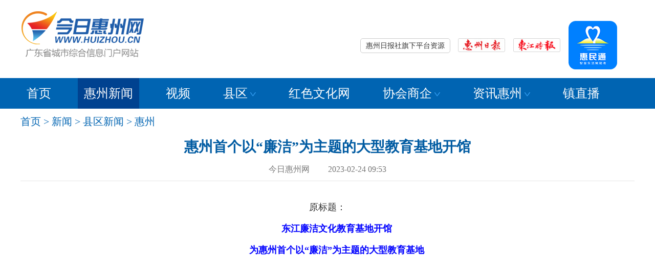

--- FILE ---
content_type: text/html
request_url: http://www.huizhou.cn/news/newsc_counties/newsc_hz/202302/t20230224_1516563.htm
body_size: 11849
content:
<!DOCTYPE html PUBLIC "-//W3C//DTD XHTML 1.0 Transitional//EN" "http://www.w3.org/TR/xhtml1/DTD/xhtml1-transitional.dtd">
<html xmlns="http://www.w3.org/1999/xhtml">
<head>
<meta http-equiv="Content-Type" content="text/html; charset=gb2312" />
<meta name="viewport" content="width=device-width, initial-scale=1.0, minimum-scale=1.0, maximum-scale=1.0,user-scalable=no" id="viewport">
    <title>惠州首个以“廉洁”为主题的大型教育基地开馆_今日惠州网</title>
    <meta name="keywords" content="惠州" />
    <link href="/js/dh_js/css/bootstrap.css" rel="stylesheet" ignoreapd=1>
    
    <link rel="stylesheet" href="/js/dh_js/css/font-awesome.min.css" ignoreapd=1>
    <style>


        body,
        div,
        span,
        object,
        iframe,
        h1,
        h2,
        h3,
        h4,
        h5,
        h6,
        blockquote,
        a,
        code,
        em,
        img,
        q,
        small,
        strong,
        dd,
        dl,
        dt,
        li,
        ol,
        ul,
        fieldset,
        form,
        label,
        table,
        tbody,
        tr,
        th,
        td,
        input {
            margin: 0;
            padding:0;
            border: 0;
            font-family: "Microsoft YaHei", "微软雅黑", "SimHei", "黑体";
        }
        
        html {
            -ms-text-size-adjust: 100%;
            -webkit-text-size-adjust: 100%;
        }
        
        a,
        a:active,
        a:hover,
        a:focus,
        a:visited {
            text-decoration: none
        }
        
        a,
        img {
            -webkit-touch-callout: none
        }
        
        ol,
        ul,
        li {
            list-style: none
        }
        
        .area {
            height: auto;
            overflow: hidden;
            zoom: 1;
        }
        
        .m_t8 {
            margin-top: 8px;
        }
        
        .center {
            text-align: center
        }
        
        textarea,
        input[type="password"],
        input[type="text"] {
            resize: none;
            outline: 0;
            -webkit-appearance: none;
            white-space: pre-wrap;
            word-wrap: break-word;
            background: #fff
        }
        
        .clearfix:after {
            display: block;
            clear: both;
            content: "";
            visibility: hidden;
            height: 0
        }
        
        p {
            background-image: url(about:blank);
            background-color: transparent;
            word-break: break-all
        }
        
        .fl {
            float: left
        }
        
        .fr {
            float: right
        }
        
        .h_module {
            background: #dff1ff;
            padding: 1rem 0rem 1rem .5rem;
            overflow: hidden;
            border-bottom: 1px solid #89cbff;
        }
        
        .u_logo {
            background: url(/images/wap2016_logo.png) no-repeat;
            background-size: contain;
            width: 15rem;
            height: 3.5rem;
        }
        
        .xl_logo {
            background: url(/images/wap2016_logo.png) no-repeat;
            background-position: 45% 50%;
            background-size: contain;
            height: 3rem;
        }
        
        .icon-desktop {
            font-size: 2.3rem;
            color: #1f5daa;
        }
        
        .icon-reorder,
        .icon-angle-left {
            font-size: 3rem;
            color: #1f5daa;
            line-height: 3rem
        }
        
        .icon-reorder {
            font-size: 2.5rem;
            margin-top: 12px;
        }
        
        .channl {
            font-size: 2rem;
            color: #1f5daa;
            line-height: 2.5rem
        }
        
        .u_rlogo span {
            margin-right: .71rem;
            margin-top: 0.75rem
        }
        
        .n_module {
            clear: both;
            overflow: hidden;
            background: #fff;
            padding: 8px 0;
            font-size: 1.7rem;
        }
        
        .n_list {
            width: 100%;
            overflow: hidden;
            position: relative;
            padding: 0.3rem 0rem;
        }
        
        .n_list a {
            float: left;
            width: 25%;
            display: block;
 
            text-align: center;
            white-space: nowrap;
            line-height: 2rem;
            color: #1f5daa
        }
        

        
        
        aside h2 {
            background: url(/images/wap2016_topnews.html) no-repeat left top;
            background-size: 3.4rem 3.4rem;
        }
        
        aside h2 a {
            font-size: 1.88rem;
            line-height: 5.25rem;
            font-weight: bold
        }
        
        .rchannl {
            font-size: 1.56rem;
            margin-right: 0.5rem
        }
        
        aside h3 {
            background: #dff1ff;
            font-size: 1.88rem;
            line-height: 3.7rem;
            padding-left: 0.5rem;
            color: #337ab7;
            overflow: hidden;
        }
        
        
        
        
        .w20p {
            width: 15%;
        }
        
        .w60p {
            width: 90%;
        }
        
        .w10p {
            width: 5%
        }
        
        .icon-facetime-video {
            margin-left: 5px;
            color: #336eb4
        }
        
        .article_title {
            color: #1f5daa;
            padding: 0px 0px 10px 0px;
            font-weight: bold;
        }
        
        
        .next_news,
        .next_news a {
            font-size: 1.5rem;
            line-height: 2rem;
            color: #444
        }
        
        .rel_news {
            border-top: 1px dashed #c2c2c2;
        }
        
        .p_t8 {
            padding-top: 8px;
        }
        
        .m_t10 {
            margin-top: 10px;
        }
        
        .subnav,
        .subnav a {
            font-size: 20px;
            color: #444;
            line-height: 35px;
        }
        
        .border_xx {
            border-top: 1px dashed #ccc;
            padding-top: 15px;
        }
        
        .relnews h3 {
            padding-left: 5px;
            color: #444;
            font-size: 20px;
            font-weight: normal;
        }
        
        
        
        
        
        
        .w150 {
            width: 300px;
        }
        
        .w440 {
            width: 440px;
        }
        
        .news12 li,
        .relnews li {
            background: url("http://www.huizhou.cn/webfile/2017/10/30/images/index2018_news.jpg") no-repeat scroll 0px 14px transparent;
            padding-left: 13px;
            overflow: hidden;
            vertical-align: bottom;
        }
        
        .relnews li a {
            font-size: 18px;
            line-height: 36px;
            color: #333;
        }
        
        .relnews li a,
        .relnews li img {
            float: left;
        }
        
        .relnews span {
            float: right;
            font-size: 18px;
            color: #989898;
            line-height: 36px;
        }
        
        #pagination-digg li {
            font-size: 15px;
            list-style: none;
            /* savers */
            float: left;
            margin-right: 5px;
            padding: 5px 10px 5px;
            display: inline;
        }
        
        #pagination-digg li,
        #pagination-digg li a {
            color: #fff;
            background: #b7b7b7;
        }
        
        #pagination-digg .active {
            background: #0064b2;
            color: #FFFFFF;
            font-weight: bold;
            display: block;
            float: left;
            /* savers */
            margin-right: 2px;
        }
        
        #pagination-digg a:link,
        #pagination-digg a:visited {
            color: #ffff;
            display: block;
            float: left;
            text-decoration: none;
        }
        
        ul {
            border: 0;
            margin: 0;
            padding: 0;
        }
        
        #centeredmenu {
            float: left;
            width: 100%;
            overflow: hidden;
            position: relative;
        }
        
        #centeredmenu ul {
            clear: left;
            float: left;
            list-style: none;
            margin: 0;
            padding: 0;
            position: relative;
            left: 50%;
            text-align: center;
        }
        
        #centeredmenu ul li {
            display: block;
            float: left;
            list-style: none;
            position: relative;
            right: 50%;
        }
        
        #centeredmenu ul li.num {
            border: none
        }
        
        
        .wap_foot {
            padding: 1.5rem 1rem 2rem;
            background: #ebebeb;
            font-size: 1.5rem;
            color: #959595;
            overflow: hidden;
        }
        
        .wap_foot a {
            color: #959595;
            font-size: 1.5rem;
            margin-top: 6px;
        }
        
        .wap_foot a i.icon-desktop {
            color: #959595;
            float: left;
            font-size: 1.5rem;
            margin-top: 4px;
            display: inline;
            margin-right: 8px;
        }
        
        .h_foot,
        .h_foot a {
            font: normal 14px/28px "Microsoft YaHei", "微软雅黑", "SimHei", "黑体";
            color: #333;
        }
        
        .h_foot {
            margin-top: 20px;
        }
        .footer_wap {
            display: none;
        }


        
        .bshare-custom_mobil,
        .next_news {
            display: none
        }
        
        .m_t8 {
            margin-top: 15px;
        }
        
        .p_t8 {
            padding-top: 15px;
        }
        
        .z_alyout {
            width: 1200px;
            margin: 10px auto 0px;
        }
        
        .w680 {
            width: 710px;
            float: left
        }
        
        .w300 {
            width: 350px;
        }
        
        .gl_border {
            overflow: hidden;
            zoom: 1;
            padding-bottom: 10px;
        }
        
        .article_list {
            padding: 0px;
        }
        
        .m_t15 {
            margin-top: 15px;
        }
        
        .article_head {
            text-align: center;
            background: #fff;
        }
        
        .article_head h1 {
            color: #005ba2;
            font-size: 28px;
            line-height: 40px;
            text-align: center;
            font-weight: bold;
        }
        
        .article_list {
            width: 100%;
            margin: 0px auto;
        }
        
        .msg {
            text-align: center;
            color: #7d7e80;
            border-bottom: 1px solid #e5e5e5;
            padding-bottom: 8px;
            position: relative;
            zoom: 1;
        }
        
        .sjb {
            font: normal 12px/16px "宋体";
            margin-top: 7px;
            color: #7d7e80;
        }
        
        .small {
            PADDING-RIGHT: 3px;
            PADDING-LEFT: 3px;
            FONT-SIZE: 12px
        }
        
        .big {
            PADDING-RIGHT: 3px;
            PADDING-LEFT: 3px;
            FONT-SIZE: 18px
        }
        
        .font-active {
            COLOR: #666666
        }
        
        .font-unactive {
            COLOR: #0b3b8c
        }
        
        .article_text {
            margin-top: 20px;
            line-height: 180%;
            font-size: 18px;
            font-family: "Microsoft YaHei", "微软雅黑", "SimHei", "黑体";
        }
        
        .sub_nav {
            margin-bottom: 15px;
        }
        
        .info {
            color: #777;
            font: normal 16px/28px "Microsoft YaHei", "微软雅黑", "SimHei", "黑体";
        }
        
        .font-big {
            FONT-SIZE: 18px;
            line-height: 28px;
        }
        
        .wap_foot {
            display: none;
        }
        
        .bjname {
            font-size: 14px;
            text-align: right;
        }
        
        .gl_m_navBar,
        .footer_wap {
            display: none;
        }
        
        .alyout {
            width: 1200px;
            margin: 0px auto;
        }
        
        .head {
            background: #fff;
        }
        
        @media all and (max-width: 650px) {
            .head {
                padding: 17px 0;
                background: #dff1ff;
                overflow: hidden;
            }
        
            .gl_m_navBar,
            .footer_wap {
                display: block;
            }
        
            body {
                background: #e8e8e8
            }
        
            .z_dh,
            .sub_nav,
            .r_news,
            .fontsize,
            .sjb,
            .z_b,
            .h_foot,
            .pc_ad,
            .bj,
            .bjname,
            .banner01,
            .banner02,
            .alyout,
            .footer,
            .navBar {
                display: none
            }
        
            .bshare-custom_mobil,
            .next_news,
            .wap_foot {
                display: block
            }
        
            .article_head .article_info {
                font-size: 1.6rem;
                line-height: 2.8rem;
                color: #888;
                font-weight: normal;
                padding: 0rem .5rem .5rem .8rem;
                width: 95%;
                margin: 0;
                border: none;
            }
        
            .article_title {
                color: #5a5a5a;
                font-size: 2.19rem;
                padding: 1.5rem .5rem 0rem .8rem;
                font-weight: bold;
            }
        
            .article_list {
                background-color: #fff;
                padding: 0 1rem 0.5rem 1rem;
            }
        
            .article_text {
                font-size: 1.7rem;
                line-height: 2.7rem;
            }
        
            .article_word img {
                width: 100%;
                height: auto;
            }
        
            .article_word iframe {
                width: 100%;
                height: 300px;
            }
        
        
            .m_t8 {
                margin-top: 8px;
            }
        
            body {
                font-family: 'STHeiti', 'Microsoft YaHei', Helvetica, Arial, sans-serif;
                font-size: 62.5%;
                line-height: 24px;
                -webkit-text-size-adjust: none;
            }
        
            .h_module,
            .next_news {
                display: block
            }
        
            .z_alyout {
                width: auto;
                margin: 0;
            }
        
            .w680 {
                width: auto;
                float: none
            }
        
            .w300 {
                width: auto;
            }
        
            .banner {
                display: none;
            }
        
            .gl_border {
                border: none;
                overflow: hidden;
                zoom: 1;
                padding: auto;
                font-family: 'STHeiti', 'Microsoft YaHei', Helvetica, Arial, sans-serif;
            }
        
            .article_list {
                padding: auto;
            }
        
            .m_t15 {
                margin-top: auto;
            }
        
            .article_head {
                border-bottom: 1px solid #005ba2;
            }
        
            .article_head h1 {
                line-height: inherit;
                text-align: left;
                font-weight: bold;
                color: #005ba2;
                font-size: 2rem;
                line-height:2.5rem;
                padding: 1.5rem .5rem 0rem .8rem;
                font-family: 'STHeiti', 'Microsoft YaHei', Helvetica, Arial, sans-serif;
            }
        
            .article_list {
                width: auto;
                margin: auto;
            }
        
            .article_text {
                margin: auto;
            }
        
            .info {
                font-family: 'STHeiti', 'Microsoft YaHei', Helvetica, Arial, sans-serif;
                font-size: 1.6rem;
                line-height: inherit;
                color: #888;
                font-weight: normal;
                text-align: left;
            }
            .footer_wap {
                display: block;
            }

            .footer_wap {
                margin-top: 20px;
                text-align: center;
                padding: 10px;
                background: #ebebeb;
                color: #959595;
                font-size:2rem;
            }
        
        
        }
        
        
        
        </style>
    <script type="text/javascript" src="/js/dh_js/bc_jrhz.js" ignoreapd=1></script>
        
</head>
<body>
    <div class="gl_navBar">
        <script src="http://www.huizhou.cn/images/jquery.min.js" ignoreapd=1></script>
    <script type="text/javascript" src="http://www.huizhou.cn/images/jquery.SuperSlide.2.1.3.js" ignoreapd=1></script>

<script>
function setTab(name,cursel,n){
 for(i=1;i<=n;i++){
  var menu=document.getElementById(name+i);
  var con=document.getElementById("con_"+name+"_"+i);
  menu.className=i==cursel?"hover":"";
  con.style.display=i==cursel?"block":"none";
 }
}
</script>
    <script type="text/javascript">
        function MM_swapImgRestore() { //v3.0
            var i, x, a = document.MM_sr;
            for (i = 0; a && i < a.length && (x = a[i]) && x.oSrc; i++) x.src = x.oSrc;
        }

        function MM_preloadImages() { //v3.0
            var d = document;
            if (d.images) {
                if (!d.MM_p) d.MM_p = new Array();
                var i, j = d.MM_p.length,
                    a = MM_preloadImages.arguments;
                for (i = 0; i < a.length; i++)
                    if (a[i].indexOf("#") != 0) {
                        d.MM_p[j] = new Image;
                        d.MM_p[j++].src = a[i];
                    }
            }
        }

        function MM_findObj(n, d) { //v4.01
            var p, i, x;
            if (!d) d = document;
            if ((p = n.indexOf("?")) > 0 && parent.frames.length) {
                d = parent.frames[n.substring(p + 1)].document;
                n = n.substring(0, p);
            }
            if (!(x = d[n]) && d.all) x = d.all[n];
            for (i = 0; !x && i < d.forms.length; i++) x = d.forms[i][n];
            for (i = 0; !x && d.layers && i < d.layers.length; i++) x = MM_findObj(n, d.layers[i].document);
            if (!x && d.getElementById) x = d.getElementById(n);
            return x;
        }

        function MM_swapImage() { //v3.0
            var i, j = 0,
                x, a = MM_swapImage.arguments;
            document.MM_sr = new Array;
            for (i = 0; i < (a.length - 2); i += 3)
                if ((x = MM_findObj(a[i])) != null) {
                    document.MM_sr[j++] = x;
                    if (!x.oSrc) x.oSrc = x.src;
                    x.src = a[i + 2];
                }
        }
    </script>
    <script>
        $(function () {
            $('#hzrbUrl').click(function () {
                var timestamp = Date.parse(new Date());
                $('#hzrbUrl').attr('href', 'http://e.hznews.com/hzrb/pc/?n=' + timestamp);
            });
            $('#djsbUrl').click(function () {
                var timestamp = Date.parse(new Date());
                $('#djsbUrl').attr('href', 'http://e.hznews.com/djsb/pc/?n=' + timestamp);
            });
            $('#hztturl').click(function () {
                var timestamp = Date.parse(new Date());
                $('#hztturl').attr('href',
                    'https://a.app.qq.com/o/simple.jsp?pkgname=com.founder.huizhou');
            });
        });
    </script>

<style>

  /*顶部*/
        .w273 {
            width: 273px;
        }

        .w228 {
            width: 228px;
        }

        .w300 {
            width: 300px;
        }

        .search {
            padding-top: 15px;
        }


        #hzrbUrl,
        #djsbUrl {
            margin-top: 58px;
            display: inline-block;
            margin-right: 12px;
            cursor: pointer;
        }

        #hztturl {
            margin-top: 0;
            cursor: pointer;
        }
        .head {
            padding: 17px 0;
            overflow: hidden;
        }

        .w250 {
            width: 250px;
        }

        .w330 {
            width: 345px;
        }
.w600{width:600px;}

        .clearfix:after {
            content: ".";
            display: block;
            height: 0;
            clear: both;
            visibility: hidden;
        }

        .nav_bg {
            background: #0064b2;

        }

        .nav {
            height: 60px;
            line-height: 60px;
            position: relative;
            z-index: 1;
        }

        .nav a {
            color: #fff;
        }

        .nav .nLi {
            float: left;
            position: relative;
            display: inline;
            padding: 0 20px;
        }

        .nav .nLi h3 {
            float: left;
            font-size: 24px;
            font-weight: normal;
            color: #fff;
line-height:60px;
        }

        .nav .nLi:first-child {
            padding-left: 0px;
        }
        .nav .nLi:first-child .sub{
            left: 0;
        }
.subnav,.subnav a{ font-size:20px; color:#0064b2; line-height:30px;font-family: "Microsoft YaHei","微软雅黑","SimHei","黑体"; }

        .nav .nLi h3 a,.nav .nLi h3 span {
            display: inline-block;
            padding: 0 12px;
            font-size: 24px;
            font-weight: normal;
            cursor: pointer;
        }

        .nav .nLi h3 img {
            display: inline-block;
            margin-left: 5px;
        }

        .nav .sub {
            display: none;
            width: 180px;
            left: 20px;
            top: 60px;
            position: absolute;
            background: #004290;
            line-height: 38px;
            padding: 5px 0;
            text-align: center;
        }

        .nav .sub li {
            zoom: 1;
color: #fff;
        }

        .nav .sub a {
            display: block;
            padding: 0 10px;
        }

        .nav .sub a:hover {
            background: #3cb1ff;
            color: #fff;
        }

        .nav .on h3 a  {
            background: #004290;
            color: #fff;
        }
        .nav .on h3 span {
            background: #004290;
            color: #fff;
        }

     .jtzy_content {
            display: none;
            position: absolute;
            z-index: 99999;
            width: 478px;
            float: right;
            border: 1px solid #ccc;

            border-radius: 5px 0 5px 5px;
            background: #fff;

        }

        .jtzy {
            display: block;
            padding: 0px 10px;
            line-height: 27px;
            width: 480px;
            margin-top: 58px;
            text-align: right;
        }

        .jtzy span {
            display: inline-block;
            border: 1px solid #ccc;
            padding: 0px 10px;
            border-radius: 5px;
            cursor: pointer;


        }

        .jtzy .jtzy_content span,
        .jtzy:hover .jtzy_content span {
            display: inline-block;
            border: none;
            padding: 0;
            line-height: 38px;
            color: #333;
            margin-right: 10px;


        }

        .jtzy_content p a {
            margin-right: 10px;
            display: inline-block;
            line-height: 38px;
        }

        .jtzy_content h3 {
            margin-top: 10px;
font-size:18px;
font-weight:bold;
        }

        .jtzy:hover span {
            border: 1px solid #ccc;
            border-bottom: none;
            border-radius: 5px 5px 0 0;
            color: #ea4420;
        }

        .jtzy:hover .jtzy_content {
            display: block;
            text-align: left;

        }
.pd10{padding:10px;}

</style>





<div class="alyout">
        <div class="head">
            <div class="fl w250">
                <h1><a href="http://www.huizhou.cn"><img src="http://www.huizhou.cn/images/jrhz_pc_logo.png" ignoreapd=1 /></a></h1>
            </div>

            <div class=" fl w600">

                <div class="jtzy fr"><span>惠州日报社旗下平台资源</span>

                    <div class="jtzy_content fr">
                        <div class="pd10">
                            <h3>报纸 :</h3>
                            <p>
                                <a href="http://e.hznews.com/hzrb/pc/" target="_blank">惠州日报</a>
                                <a href="http://e.hznews.com/djsb/pc/" target="_blank">东江时报</a>
                                <a href="http://e.hznews.com/xhtx/pc/" target="_blank">小惠同学</a>
                            </p>

                            <h3>网站 :</h3>
                            <p>
                                <a href="http://www.hznews.com/" target="_blank">惠州新闻网</a>
                                <a href="http://www.huizhou.cn/" target="_blank">今日惠州网</a>
                            </p>

                            <h3>手机客户端 :</h3>
                            <p>
                                <span>惠州头条</span>
                                <a href="http://www.huizhou.cn/zypt/202111/t20211111_1473432.htm"  target="_blank">掌中惠州</a>
                            </p>
                            <h3>视频 :</h3>
                            <p>
                                <a href="http://v.hznews.com/" target="_blank">阿橙视频</a>
                            </p>
                            <h3>智库平台 :</h3>
                            <p>
                                <a href="/zypt/202204/t20220408_1487381.htm"
                                    target="_blank">东江舆情研究院</a>
                                <a href="/zypt/202204/t20220408_1487382.htm"
                                    target="_blank">东江创新发展研究院</a>
                                <a href="/zypt/202204/t20220408_1487383.htm"
                                    target="_blank">东江云媒大数据研究院</a>
                                <a href="" target="_blank">惠州东江图片社</a>
                            </p>
                            <h3>平台联盟 :</h3>
                            <p>

                                <a href="http://www.huizhou.cn/zypt/202111/t20211123_1474560.htm" target="_blank">东江品牌联盟</a>
                                <a href="" target="_blank">粤港澳大湾区主流媒体联盟</a>
                                <a href="http://www.huizhou.cn/zypt/202111/t20211111_1473428.htm" target="_blank">东篱俱乐部</a>
                                <a href="" target="_blank">超网新媒体公司</a>
                                <a href="" target="_blank">教育投资公司</a>
                                <a href="http://www.huizhou.cn/zypt/202112/t20211209_1476459.htm" target="_blank">报业印务公司</a>
                                <a href="" target="_blank">报业发行公司</a>
                                <a href="http://www.huizhou.cn/zypt/202111/t20211111_1473429.htm" target="_blank">新文创公司</a>
                                <a href="" target="_blank">惠报广告公司</a>
                                <a href="http://www.huizhou.cn/zypt/202111/t20211111_1473433.htm" target="_blank">惠品汇</a>
                                <a href="http://www.huizhou.cn/zypt/202111/t20211111_1473430.htm" target="_blank">农产品展销中心</a>
                                <a href="" target="_blank">文化艺术发展中心</a>
                                <a href="http://www.huizhou.cn/zypt/202111/t20211111_1473431.htm" target="_blank">惠州日报国旅</a>
                                <a href="" target="_blank">教育文化传播公司</a>
                                <a href="" target="_blank">出版公司</a>
                                <a href="" target="_blank">天堃文化公司</a>
                                <a href="" target="_blank">迭代智能科技公司</a>
                                <a href="http://www.huizhou.cn/zypt/202111/t20211123_1474559.htm" target="_blank">惠州国画院</a>
                            </p>
                            <h3>全媒体服务设施 :</h3>
                            <p>
                                <span>演播厅</span>
                                <span>会议室</span>
                            </p>
                        </div>

                    </div>

                </div>

            </div>
            <div class="fr w330">
                <a id="hzrbUrl" onmouseout="MM_swapImgRestore()"
                    onmouseover="MM_swapImage('Image33','','http://www.huizhou.cn/webfile/2017/10/30/images/index2018_rbh.jpg',1)"
                    target="_blank"><img src="http://www.huizhou.cn/images/index2018_rb.jpg" width="92" height="27" id="Image33" ignoreapd=1 /></a>

                <a id="djsbUrl" target="_blank" onmouseout="MM_swapImgRestore()"
                    onmouseover="MM_swapImage('Image34','','http://www.huizhou.cn/webfile/2019/12/31/images/index2019_hsh_hover.jpg',1)"><img src="http://www.huizhou.cn/images/index2019_hsh.jpg" width="92" height="27" id="Image34" ignoreapd=1 /></a>
                <a id="hztturl" target="_blank" onmouseout="MM_swapImgRestore()"
                    onmouseover="MM_swapImage('Image35','','http://www.huizhou.cn/images/jrhz_pc_hzttewm.jpg',1)"><img src="http://www.huizhou.cn/images/jrhz_pc_hztt.png" ignoreapd=1 id="Image35" /></a>
            </div>
        </div>
    </div>

    <div class="nav_bg">
        <div class="alyout">

            <ul id="nav" class="nav clearfix">

                                   <li class="nLi">
                        
                              <h3><a href="http://www.huizhou.cn/" >首页</a></h3>
    
                     </li>
    
    
    
    
    
                    <li class="nLi on">
                        <h3><a href="http://www.huizhou.cn/news/newsc_counties/newsc_hz/" target="_blank">惠州新闻</a></h3>
                   
    
    
                    </li>
                    <li class="nLi">
                        <h3><a href="/sp/hzvideo_tnews/" target="_blank">视频</a></h3>
                    </li>
                    <li class="nLi">
                        <!-- 假设当前频道为“预告片”，手动或后台程序添加titOnClassName类名（默认是'on'），相当于设置参数defaultIndex:1。若同时设置参数returnDefault:true，则鼠标移走后0.3秒返回当前频道 -->
                        <h3><span>县区<img src="http://www.huizhou.cn/images/jrhz_pc_nav.png" ignoreapd=1 /></span></h3>
                        <ul class="sub">
                            <li><a href="/news/newsc_counties/newsc_chc/" target="_blank">惠城</a></li>
                            <li><a href="/news/newsc_counties/newsc_chy/" target="_blank">惠阳</a></li>
                            <li><a href="/news/newsc_counties/newsc_chd/" target="_blank">惠东</a></li>
                            <li><a href="/news/newsc_counties/newsc_cbl/" target="_blank">博罗</a></li>
                            <li><a href="/news/newsc_counties/newsc_clm/" target="_blank">龙门</a></li>
                            <li><a href="/news/newsc_counties/newsc_cdyw/" target="_blank">大亚湾</a></li>
                            <li><a href="/news/newsc_counties/news_zk/" target="_blank">仲恺</a></li>
                        </ul>
                    </li>
                    <li class="nLi ">
                        <h3><a href="/hswh/" target="_blank">红色文化网</a></h3>
    
                    </li>
                    <li class="nLi">
                        <h3><span>协会商企<img src="http://www.huizhou.cn/images/jrhz_pc_nav.png" ignoreapd=1 /></span></h3>
                        <ul class="sub">
                            <li><a href="http://hpfc.hznews.com/" target="_blank">金融消费保护联合会</a></li>
                            <li><a href="/zt2012/yjh/" target="_blank">银行协会</a></li>
                            <li>保险协会</li>
                            <li>惠商之家</li>
                            <li>黄金理财超市</li>
                        </ul>
                    </li>  
                    <li class="nLi">
                        <h3><span>资讯惠州<img src="http://www.huizhou.cn/images/jrhz_pc_nav.png" ignoreapd=1 /></span></h3>
                        <ul class="sub">
                            <!--   <li><a href="http://www.dongjiangshuyuan.com/" target="_blank">东江书院</a></li>   -->
                            <li><a href="/house/" target="_blank">房产</a></li>
                            <li><a href="/travel/" target="_blank">旅游</a></li>
                            <li><a href="/news/rwhz//" target="_blank">人文</a></li>
                            <li><a href="/news/zh/" target="_blank">综合</a></li>
                            <li><a href="/jypx/" target="_blank">教育</a></li>
                            <li><a href="/health/" target="_blank">健康</a></li>
                        </ul>
                    </li>
    
                    <li class="nLi">
                        
                              <h3><a href="http://www.huizhou.cn/2024nzt/zzbj/" target="_blank">镇直播</a></h3>
    
                     </li>
    


            </ul>

        </div>
    </div>

    <script id="jsID" type="text/javascript">
        jQuery("#nav").slide({
            type: "menu", // 效果类型，针对菜单/导航而引入的参数（默认slide）
            titCell: ".nLi", //鼠标触发对象
            targetCell: ".sub", //titCell里面包含的要显示/消失的对象
            effect: "slideDown", //targetCell下拉效果
            delayTime: 300, //效果时间
            triggerTime: 0, //鼠标延迟触发时间（默认150）
            returnDefault: true //鼠标移走后返回默认状态，例如默认频道是“预告片”，鼠标移走后会返回“预告片”（默认false）
        });
    </script>
    </div>


   <div class="gl_m_navBar">
        <style>
.wrapper02 .scroller li.cur{background:none}
.wrapper02 .scroller li.hover{background:#c31212;}
.n_list {width: 100%;overflow: hidden;position: relative; padding:0.3rem 0rem; border-bottom:3px solid #e8e8e8;}
.n_list a { float: left;width:25%;display: block; padding:0px 1%;text-align: center;white-space: nowrap;line-height:32px;color:#1f5daa;font-size:18px;}
                  #flex-container {
                width:100%;
overflow:hidden;
            }

            #flex-container .flex-item {
              float:left;
width:65%;
padding:7px;
            }
            #flex-container .raw-item {
                width: 30%;
font-size:15px;
padding-top:10px;
text-align:center;
float:right;
            }



</style>

    <div id="flex-container" class="head">
        <div class="flex-item" id="flex"><img src="http://www.huizhou.cn/images/wap2016_logo.png" ignoreapd=1 /></div>
        <div class="raw-item" id="raw"><span> <a href="http://www.huizhou.cn?mobile=no"><i
                        class="icon-desktop"></i><br />电脑版</a></span></div>
    </div>


 <div id="flex-container">

<section class="n_module">
		<nav class="n_list" id="j_top_nav" data-sudaclick="top_nav">
					<a href="http://www.huizhou.cn/news/newc_hznews/" >要闻</a>
					<a href="http://www.huizhou.cn/sp/hzvideo_tnews/" >视频</a>
					<a href="http://www.huizhou.cn/gov/polity_qwgg/" >城市公告</a>
					<a href="http://e.hznews.com/index_mobile.html" >惠州日报</a>
					<a href="http://www.huizhou.cn/news/newsc_counties/newsc_hz/" >惠州</a>
                                         <a href="http://www.huizhou.cn/news/hzyx/" >图片</a>
					<a href="http://www.huizhou.cn/2024nzt/zzbj/" >镇直播 </a>	
					<a href="http://e.hznews.com/djsb/pad/" >东江时报</a>
                    
				
					
		</nav>
	</section>
  </div>
    </div>

<div class="z_alyout">
<div class="area m_t sub_nav">
    	<div class="subnav">
        	<a href="../../../../">首页</a>&nbsp;>&nbsp;<a href="../../../">新闻</a>&nbsp;>&nbsp;<a href="../../">县区新闻</a>&nbsp;>&nbsp;<a href="../">惠州</a> 
        </div>
    </div>
<div class="area">    
	<div class="mobile_xl">
    <div class="gl_border">


<div class="article_head clearfix">
	<h1 class="article_title">惠州首个以“廉洁”为主题的大型教育基地开馆</h1>
    <div class="msg article_info"><div class="info"> 今日惠州网&nbsp;&nbsp;&nbsp;&nbsp;&nbsp;&nbsp;&nbsp;&nbsp; 2023-02-24 09:53  </div>
 </div>
	
</div>

	
<div class="article_list" style="display: block;">
<div class="article_text clearfix  "  id="ajax_container">
	<div class="article_word m_t8" id="ajax_text">
    	<div class="Custom_UnionStyle">
<p align="center">原标题：</p>
<p align="center">　<strong><font color="#0000ff">　东江廉洁文化教育基地开馆</font></strong></p>
<p align="center"><strong><font color="#0000ff">　　为惠州首个以“廉洁”为主题的大型教育基地</font></strong></p>
<p align="center"><iframe height="500" src="http://v.huizhou.cn/player.php?sourceid=Nr3ek6G2" width="600">
</iframe></p>
<p>　　惠州日报讯 （记者袁畅 陈相成 通讯员周清桥）2月23日上午，位于博罗县长宁镇的东江廉洁文化教育基地正式开馆，并迎来首批党员干部参观学习。</p>
<p align="center"><img style="border-left-width: 0px; border-right-width: 0px; border-bottom-width: 0px; border-top-width: 0px" oldsrc="W020230224383032055173.jpg" alt src="./W020230224383032055173.jpg" />&nbsp;</p>
<p>　　作为我市第一个以“廉洁”为主题的大型教育基地，基地分为室内和户外两个区域。室内参观展览区占地约5000平方米，布展面积约8000平方米，内含“廉洁之问”“廉洁之源”“廉洁之治”“廉洁之戒”“廉洁之育”“廉洁之道”6个展厅。</p>
<p align="center"><img style="border-left-width: 0px; border-right-width: 0px; border-bottom-width: 0px; border-top-width: 0px" oldsrc="W020230224383032069151.jpg" alt src="./W020230224383032069151.jpg" /></p>
<p>　　户外“莲苑”占地约12600平方米，是结合罗浮山中医药文化和廉洁文化而打造的主题公园，把廉洁理念融入园林景观中，让参观者在优美的环境中进一步涵养廉洁思想、培养廉洁操守。</p>
<p>　　“基地结合了我们惠州本地廉政文化特色，非常有特点、接地气，用身边事教育身边人。”长宁镇党委委员、纪委书记蒋政参观学习后表示，作为新时代的纪检监察干部，将履行好纪检监察职责，努力做不负时代和人民的纪检监察干部。</p>
<p align="center"><img style="border-left-width: 0px; border-right-width: 0px; border-bottom-width: 0px; border-top-width: 0px" oldsrc="W020230224383032075921.png" alt src="./W020230224383032075921.png" /></p>
<p>　　作为首批参观者之一，长宁镇水果场社区党总支部书记、居委会主任曾艳红感触颇深。“作为一名基层党员干部，应该做到廉洁自律，多为群众办好事办实事。”曾艳红说，今后将严于律己，做到不越红线遵纪守法踏实工作，始终把服务群众放在第一位，努力让群众过上更加幸福美好的生活。</p>
<p align="center"><img style="border-left-width: 0px; border-right-width: 0px; border-bottom-width: 0px; border-top-width: 0px" oldsrc="W020230224383032099050.png" alt src="./W020230224383032099050.png" /></p>
<p>　　值得一提的是，基地创新设计了适合不同群体的两条参观路线，分别满足党员干部和社会观众等不同群体的参观需求。</p>
<p align="center"><img style="border-left-width: 0px; border-right-width: 0px; border-bottom-width: 0px; border-top-width: 0px" oldsrc="W020230224383032116789.jpg" alt src="./W020230224383032116789.jpg" /></p>
<p>　　据悉，东江廉洁文化教育基地由惠州市纪委监委联合博罗县委建设，着力打造成为惠州传播清廉知识、弘扬清廉文化、启迪清廉思想，以及广大党员干部加强党性修养、接受廉政教育、筑牢思想防线的重要阵地。 </p>
</div>



	</div>


<script language="JavaScript">
var page_count = 1, 
    page_index = 0, 
    page_name = "t20230224_1516563";
</script>
		
<div class="nrpage m_t8" align=center id="centeredmenu" >
                        <ul id="pagination-digg">
						<SCRIPT LANGUAGE="JavaScript">
<!--
function createPageHTML(_nPageCount, _nCurrIndex, _sPageName, _sPageExt){
	if(_nPageCount == null || _nPageCount<=1){
		return;
	}

	var nCurrIndex = _nCurrIndex || 0;
	if(nCurrIndex == 0)
       { document.write("<li class=previous-off><a  href='javascript:void(0);'> < </a></li>");
		 document.write("<li class=active ><a href='javascript:void(0);'>1</a></li>");}
 
	else{
	    if(nCurrIndex == 1) 
		 document.write("<li class=previous-off><a   href=\""+_sPageName+ "."+_sPageExt+"\" > < </a></li>");
		 else
	     document.write("<li class=previous-off><a   href=\""+_sPageName+"_" +(nCurrIndex-1)+ "."+_sPageExt+"\" > < </a></li>");
		 document.write("<li><a  href=\""+_sPageName+"."+_sPageExt+"\" >1</a></li>");}

	for(var i=1; i<_nPageCount; i++){
		if(nCurrIndex == i)
		    
			document.write("<li class=active ><a href='javascript:void(0);'>"+(i+1)+"</a></li>");
		else
			document.write("<li><a  href=\""+_sPageName+"_" + i + "."+_sPageExt+"\" >"+(i+1)+"</a></li>");
	}
	
	if(nCurrIndex==_nPageCount-1)
	  document.write("<li  class=next><a   href='javascript:void(0);'> > </a></li>");
	 else
	 document.write("<li  class=next><a   href=\""+_sPageName+"_" +(nCurrIndex+1)+ "."+_sPageExt+"\" > > </a></li>");
	
	
}
//WCM置标
createPageHTML(1, 0, "t20230224_1516563", "htm");	
//-->
        </SCRIPT>
        </ul>				 
  					</div>


	</div>
<div class="bjname">编辑：小丽 </div>



<div class="next_news p_t8 m_t8 rel_news">上一篇：<a href="./t20230224_1516571.htm" target="_self">惠州5部门做客《行风热线面对面》聚焦噪声污染防治</a></div>
<div class="next_news">下一篇： <a href="./t20230224_1516560.htm" target="_self">惠州市两新党组织“景富杯”篮球赛决赛开幕</a> </div>

<div class="area  border_xx m_t15 bj">
                        	
                            
<div class="z_b">
	
                        <div class="area relnews  m_t15">
                        	<h3>相关新闻</h3>
                            <ul class="m_t10">
                            
                                <li><a href="./t20230224_1516580.htm" target='_blank'>“惠州发布”位居第二名！南方号·惠州矩阵1月影响力排行榜揭晓</a><span>2023-02-24</span></li>
                              
                                <li><a href="./t20230224_1516571.htm" target='_blank'>惠州5部门做客《行风热线面对面》聚焦噪声污染防治</a><span>2023-02-24</span></li>
                              
                                <li><a href="./t20230224_1516560.htm" target='_blank'>惠州市两新党组织“景富杯”篮球赛决赛开幕</a><span>2023-02-24</span></li>
                              
                                <li><a href="./t20230224_1516559.htm" target='_blank'>惠州：做好“山水”文章 厚植高质量发展底色</a><span>2023-02-24</span></li>
                              
                                <li><a href="./t20230224_1516557.htm" target='_blank'>全市退役军人事务局长工作会议召开</a><span>2023-02-24</span></li>
                              
                                
                                
							
						
                   
                   
                </ul>
                        </div>
                        
					 
                        
     
</div>




</div>




</div>
</div>







 <div class="footer">
 <div class="h_foot"><script src="/js/dh_js/foot.js" ignoreapd=1></script> </div>

<div style="text-align:center;"><script type="text/javascript">document.write(unescape("%3Cspan id='cnzz_stat_icon_950982'%3E%3C/span%3E%3Cscript src='https://s4.cnzz.com/stat.php%3Fid%3D950982%26show%3Dpic1' type='text/javascript'%3E%3C/script%3E"));</script> </div>


</div>
    <div class="footer_wap">
        今日惠州网&copy;版权所有
    </div>
   <script type="text/javascript" src="https://www.jq22.com/demo/jquery-nav20150901/js/SuperSlide.2.1.js" ignoreapd=1></script>
    <script src="https://www.jq22.com/demo/jquery-nav20150901/js/zzsc.js" type="text/javascript" ignoreapd=1></script>



<script src="http://www.huizhou.cn/js/dh_js/paginize.js" ignoreapd=1 charset="utf-8"></script>
</body>
</html>